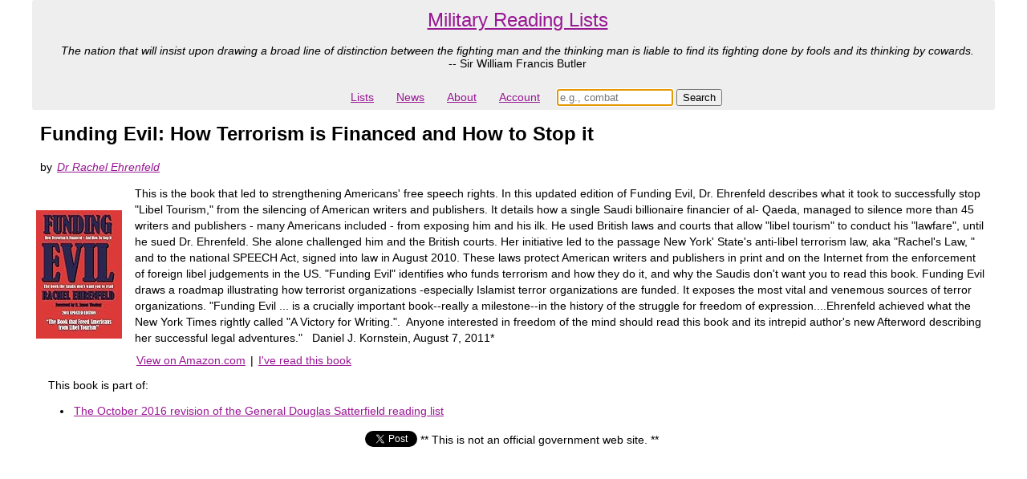

--- FILE ---
content_type: text/html; charset=utf-8
request_url: https://militaryreadinglists.com/books/2430-funding-evil-how-terrorism-is-financed-and-how-to-stop-it
body_size: 3512
content:
<!DOCTYPE html>
<html>
<head>
  <title>Funding Evil: How Terrorism is Financed and How to Stop it</title>
  <link rel="shortcut icon" href="/favicon.ico" />
    <script>
  (function(i,s,o,g,r,a,m){i['GoogleAnalyticsObject']=r;i[r]=i[r]||function(){
  (i[r].q=i[r].q||[]).push(arguments)},i[r].l=1*new Date();a=s.createElement(o),
  m=s.getElementsByTagName(o)[0];a.async=1;a.src=g;m.parentNode.insertBefore(a,m)
  })(window,document,'script','https://www.google-analytics.com/analytics.js','ga');

  ga('create', 'UA-6400569-12', 'auto');
  ga('send', 'pageview');

</script>
  <script src="https://ajax.googleapis.com/ajax/libs/jquery/1.7.2/jquery.min.js" async="async"></script>
  <script src="/assets/application-4f22038d10e8abcdd6237e7b32c6b26971139af93dd46b03b955beeba9530853.js" async="async"></script>
  <link rel="stylesheet" href="/assets/application-228e031381d0353ae643843de815a2cf617f81b3d1b203bf84a62729e2955ee5.css" media="screen" />
  <meta name="csrf-param" content="authenticity_token" />
<meta name="csrf-token" content="JDSBb1Zc_1NFiOB8BvLxTIbH3B4P8E85X4kODC2v7xO0YdUb6ed39Qbz-S0AaPw1YDV8EsISPUFGIIfg50pBGQ" />
  <link rel="canonical" href="https://militaryreadinglists.com/books/2430-funding-evil-how-terrorism-is-financed-and-how-to-stop-it" >
  <link rel="search" type="application/opensearchdescription+xml" title="Military Reading Lists" href="https://militaryreadinglists.com/opensearch.xml" />
  <meta property="og:url"                content="https://militaryreadinglists.com" />
  <meta property="og:type"               content="website" />
  <meta property="og:title"              content="Military reading lists" />
  <meta property="og:description"        content="Funding Evil: How Terrorism is Financed and How to Stop it by Dr Rachel Ehrenfeld" />
  <meta http-equiv="content-language" content="en-us">
  <meta name="viewport" content="width=device-width, initial-scale=1">
  <meta name="yandex-verification" content="ad011e682c11ca4b" />
  <meta name="description" content="Funding Evil: How Terrorism is Financed and How to Stop it by Dr Rachel Ehrenfeld"/>
</head>

  <body id="">

  <div id="container">

  <div id="header"><div class="header">
  <div class="header_top">
    <span class="header_headline">

    <a href="/">Military Reading Lists</a>
    </span>

      <div style="padding: 5px">
      <i>The nation that will insist upon drawing a broad line of distinction between the fighting man and the thinking man is liable to find its fighting done by fools and its thinking by cowards.
      <br/></i>
      -- Sir William Francis Butler
      </div>
  </div>

  <ul class="navbar">
    <li><a href="/map">Lists</a></li>
    <li><a href="/news_bytes">News</a></li>
    <li><a href="/about">About</a></li>
    <li><a href="/my">Account</a></li>
    <li id="search" style="padding:5px;">
    <form action="/search" accept-charset="UTF-8" method="get"><input name="utf8" type="hidden" value="&#x2713;" autocomplete="off" />
      <input type="search" name="keywords" id="keywords" value="" placeholder="e.g., combat" autofocus="autofocus" size="16" />
      <input type="submit" name="commit" value="Search" data-disable-with="Search" />
</form>    </li>
  </ul>

</div>
</div>

  <div id="wrapper">
  <div id="content">
    
    <script type="application/ld+json">
{
  "@context":  "http://schema.org/",
  "@id": "#record",
  "@type": "Book",
  "name": "Funding Evil: How Terrorism is Financed and How to Stop it",
  "isbn": "1885881169",
  "author": {
    "@id": "https://militaryreadinglists.com/authors/dr-rachel-ehrenfeld",
    "@type": "Person",
    "name": "Dr Rachel Ehrenfeld"
  }
}
</script>

<h1 style="margin-left: 10px; font-size: 24px">Funding Evil: How Terrorism is Financed and How to Stop it</h1>
<p>by <span class="book_author"><a href="/authors/dr-rachel-ehrenfeld">Dr Rachel Ehrenfeld</a></span></p>
<p>
<table>
  <tr>
      <td
      >
        <a href="http://www.amazon.com/Funding-Evil-Terrorism-Financed-Stop/dp/1885881169?SubscriptionId=1TN8NMR4FBP1VDWH0PR2&amp;tag=militproferea-20&amp;linkCode=xm2&amp;camp=2025&amp;creative=165953&amp;creativeASIN=1885881169">
          <img border="0" src="https://images-na.ssl-images-amazon.com/images/I/515bnbjBlbL._SL160_.jpg" alt="Book cover for Funding Evil: How Terrorism is Financed and How to Stop it">
        </a>
      </td>
<td>
<div class="book_information_div">
  <p>This is the book that led to strengthening Americans' free speech rights. In this updated edition of Funding Evil, Dr. Ehrenfeld describes what it took to successfully stop "Libel Tourism," from the silencing of American writers and publishers. It details how a single Saudi billionaire financier of al- Qaeda, managed to silence more than 45 writers and publishers - many Americans included - from exposing him and his ilk. He used British laws and courts that allow "libel tourism" to conduct his "lawfare", until he sued Dr. Ehrenfeld. She alone challenged him and the British courts. Her initiative led to the passage New York' State's anti-libel terrorism law, aka "Rachel's Law, " and to the national SPEECH Act, signed into law in August 2010. These laws protect American writers and publishers in print and on the Internet from the enforcement of foreign libel judgements in the US.      "Funding Evil" identifies who funds terrorism and how they do it, and why the Saudis don't want you to read this book.  Funding Evil draws a roadmap illustrating how terrorist organizations -especially Islamist terror organizations are funded. It exposes the most vital and venemous sources of terror organizations. "Funding Evil ... is a crucially important book--really a milestone--in the history of the struggle for freedom of expression....Ehrenfeld achieved what the New York Times rightly called "A Victory for Writing.".  Anyone interested in freedom of the mind should read this book and its intrepid author's new Afterword describing her successful legal adventures."   Daniel J. Kornstein, August 7, 2011*</p>
</div>

<div style="margin-left: 10px">
    <a href="http://www.amazon.com/Funding-Evil-Terrorism-Financed-Stop/dp/1885881169?SubscriptionId=1TN8NMR4FBP1VDWH0PR2&amp;tag=militproferea-20&amp;linkCode=xm2&amp;camp=2025&amp;creative=165953&amp;creativeASIN=1885881169">View on Amazon.com</a>
   | 
  <a href="/read/2430-funding-evil-how-terrorism-is-financed-and-how-to-stop-it">I&#39;ve read this book</a>
  

  <br/>
</div>

</td>
</tr>
</table>
</p>

<div style="margin-left: 10px">
  <p>This book is part of:</p>
  <ul>
    <li><a href="/revisions/91-general-douglas-satterfield-2016-10-01">The October 2016 revision of the General Douglas Satterfield reading list</a></li>
  </ul>
</div>


<div style="margin-left: 10px">
  
</div>



  </div>
  </div>

  <div id="footer"><center>
<table>
<tr>
<td>
<a style="display: inline" class="twitter-share-button" href="https://twitter.com/intent/tweet?text=Funding%20Evil%3A%20How%20Terrorism%20is%20Financed%20and%20How%20to%20Stop%20it%20by%20Dr%20Rachel%20Ehrenfeld"></a>
<script>window.twttr = (function(d, s, id) {
  var js, fjs = d.getElementsByTagName(s)[0],
    t = window.twttr || {};
  if (d.getElementById(id)) return t;
  js = d.createElement(s);
  js.id = id;
  js.src = "https://platform.twitter.com/widgets.js";
  fjs.parentNode.insertBefore(js, fjs);

  t._e = [];
  t.ready = function(f) {
    t._e.push(f);
  };

  return t;
}(document, "script", "twitter-wjs"));</script>
</td>

<td>
** This is not an official government web site. **
</td>

<td>
<div id="fb-root"></div>
<script>(function(d, s, id) {
  var js, fjs = d.getElementsByTagName(s)[0];
  if (d.getElementById(id)) return;
  js = d.createElement(s); js.id = id;
  js.src = "//connect.facebook.net/en_US/all.js#xfbml=1";
  fjs.parentNode.insertBefore(js, fjs);
}(document, 'script', 'facebook-jssdk'));</script>
<div class="fb-share-button" data-href="https://militaryreadinglists.com/" data-width="200"></div>
</td>
</tr>
</table>
</center></div>
  </div>
  <script src="//z-na.amazon-adsystem.com/widgets/onejs?MarketPlace=US&adInstanceId=348ca177-e4d0-479d-9737-80658e6af48d"></script>
  </body>
</html>
